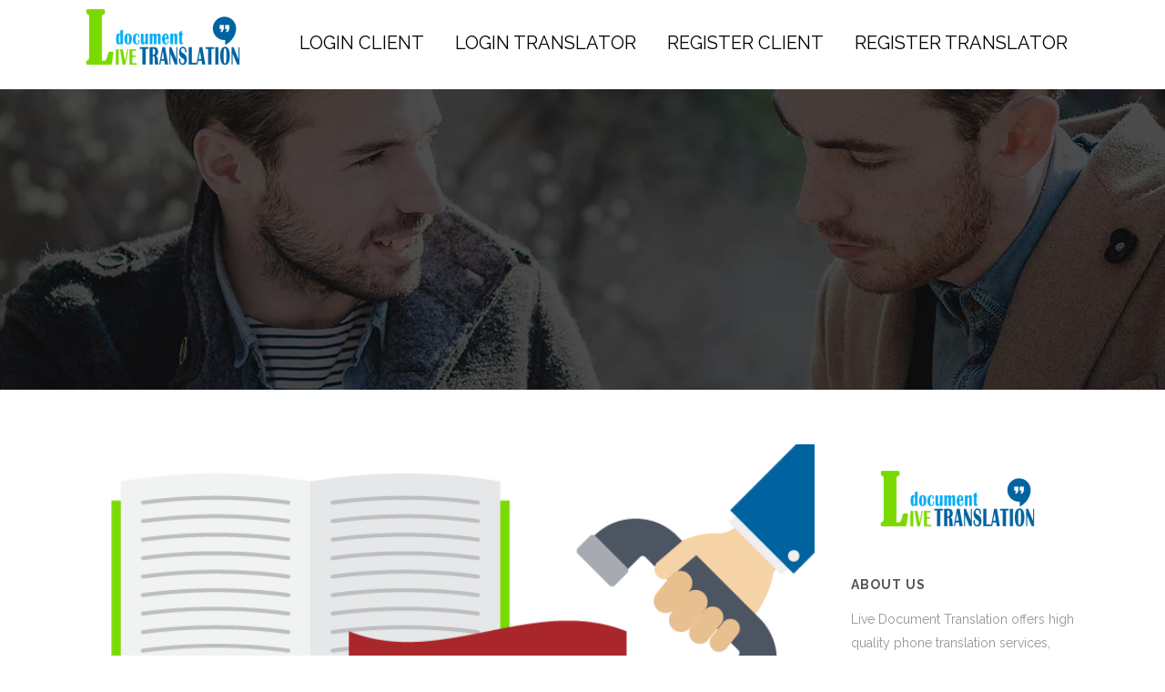

--- FILE ---
content_type: text/html; charset=UTF-8
request_url: https://www.live-document-translation.com/blog/spanish-translation-services-by-phone/
body_size: 16233
content:
<!DOCTYPE html>
<html lang="en-US">
<head>
	<meta charset="UTF-8" />
	
				<meta name="viewport" content="width=device-width,initial-scale=1,user-scalable=no">
		
            
                        <link rel="shortcut icon" type="image/x-icon" href="https://www.live-document-translation.com/wp-content/uploads/2016/02/flavicon.png">
            <link rel="apple-touch-icon" href="https://www.live-document-translation.com/wp-content/uploads/2016/02/flavicon.png"/>
        
	<link rel="profile" href="https://gmpg.org/xfn/11" />
	<link rel="pingback" href="https://www.live-document-translation.com/xmlrpc.php" />

	<meta name='robots' content='index, follow, max-image-preview:large, max-snippet:-1, max-video-preview:-1' />

	<!-- This site is optimized with the Yoast SEO Premium plugin v21.5 (Yoast SEO v21.5) - https://yoast.com/wordpress/plugins/seo/ -->
	<title>Where To Get Spanish Translation Services By Phone For Cheap?</title>
	<meta name="description" content="Our pricing structure is based on per-minute rates, with no monthly minimums. We look forward to providing you Spanish translation services by phone!" />
	<link rel="canonical" href="https://www.live-document-translation.com/blog/spanish-translation-services-by-phone/" />
	<meta property="og:locale" content="en_US" />
	<meta property="og:type" content="article" />
	<meta property="og:title" content="Where Can One Get Spanish Translation Services By Phone?" />
	<meta property="og:description" content="Our pricing structure is based on per-minute rates, with no monthly minimums. We look forward to providing you Spanish translation services by phone!" />
	<meta property="og:url" content="https://www.live-document-translation.com/blog/spanish-translation-services-by-phone/" />
	<meta property="og:site_name" content="Live Document Translation" />
	<meta property="article:publisher" content="https://www.facebook.com/LiveDocumentTranslation" />
	<meta property="article:published_time" content="2018-09-03T08:10:47+00:00" />
	<meta property="article:modified_time" content="2019-06-15T07:27:55+00:00" />
	<meta property="og:image" content="https://www.live-document-translation.com/wp-content/uploads/2018/08/Spanish-translation-services-by-phone.png" />
	<meta property="og:image:width" content="750" />
	<meta property="og:image:height" content="422" />
	<meta property="og:image:type" content="image/png" />
	<meta name="author" content="admin" />
	<meta name="twitter:card" content="summary_large_image" />
	<meta name="twitter:creator" content="@translate_live" />
	<meta name="twitter:site" content="@translate_live" />
	<meta name="twitter:label1" content="Written by" />
	<meta name="twitter:data1" content="admin" />
	<meta name="twitter:label2" content="Est. reading time" />
	<meta name="twitter:data2" content="5 minutes" />
	<!-- / Yoast SEO Premium plugin. -->


<link rel='dns-prefetch' href='//static.addtoany.com' />
<link rel='dns-prefetch' href='//fonts.googleapis.com' />
<link rel="alternate" type="application/rss+xml" title="Live Document Translation &raquo; Feed" href="https://www.live-document-translation.com/feed/" />
<link rel="alternate" type="application/rss+xml" title="Live Document Translation &raquo; Comments Feed" href="https://www.live-document-translation.com/comments/feed/" />
<link rel="alternate" type="application/rss+xml" title="Live Document Translation &raquo; Where Can One Get Spanish Translation Services By Phone? Comments Feed" href="https://www.live-document-translation.com/blog/spanish-translation-services-by-phone/feed/" />
<link rel='stylesheet' id='jquery.prettyphoto-css' href='https://www.live-document-translation.com/wp-content/plugins/wp-video-lightbox/css/prettyPhoto.css' type='text/css' media='all' />
<link rel='stylesheet' id='video-lightbox-css' href='https://www.live-document-translation.com/wp-content/plugins/wp-video-lightbox/wp-video-lightbox.css' type='text/css' media='all' />
<link rel='stylesheet' id='wp-block-library-css' href='https://www.live-document-translation.com/wp-includes/css/dist/block-library/style.min.css' type='text/css' media='all' />
<style id='classic-theme-styles-inline-css' type='text/css'>
/*! This file is auto-generated */
.wp-block-button__link{color:#fff;background-color:#32373c;border-radius:9999px;box-shadow:none;text-decoration:none;padding:calc(.667em + 2px) calc(1.333em + 2px);font-size:1.125em}.wp-block-file__button{background:#32373c;color:#fff;text-decoration:none}
</style>
<style id='global-styles-inline-css' type='text/css'>
body{--wp--preset--color--black: #000000;--wp--preset--color--cyan-bluish-gray: #abb8c3;--wp--preset--color--white: #ffffff;--wp--preset--color--pale-pink: #f78da7;--wp--preset--color--vivid-red: #cf2e2e;--wp--preset--color--luminous-vivid-orange: #ff6900;--wp--preset--color--luminous-vivid-amber: #fcb900;--wp--preset--color--light-green-cyan: #7bdcb5;--wp--preset--color--vivid-green-cyan: #00d084;--wp--preset--color--pale-cyan-blue: #8ed1fc;--wp--preset--color--vivid-cyan-blue: #0693e3;--wp--preset--color--vivid-purple: #9b51e0;--wp--preset--gradient--vivid-cyan-blue-to-vivid-purple: linear-gradient(135deg,rgba(6,147,227,1) 0%,rgb(155,81,224) 100%);--wp--preset--gradient--light-green-cyan-to-vivid-green-cyan: linear-gradient(135deg,rgb(122,220,180) 0%,rgb(0,208,130) 100%);--wp--preset--gradient--luminous-vivid-amber-to-luminous-vivid-orange: linear-gradient(135deg,rgba(252,185,0,1) 0%,rgba(255,105,0,1) 100%);--wp--preset--gradient--luminous-vivid-orange-to-vivid-red: linear-gradient(135deg,rgba(255,105,0,1) 0%,rgb(207,46,46) 100%);--wp--preset--gradient--very-light-gray-to-cyan-bluish-gray: linear-gradient(135deg,rgb(238,238,238) 0%,rgb(169,184,195) 100%);--wp--preset--gradient--cool-to-warm-spectrum: linear-gradient(135deg,rgb(74,234,220) 0%,rgb(151,120,209) 20%,rgb(207,42,186) 40%,rgb(238,44,130) 60%,rgb(251,105,98) 80%,rgb(254,248,76) 100%);--wp--preset--gradient--blush-light-purple: linear-gradient(135deg,rgb(255,206,236) 0%,rgb(152,150,240) 100%);--wp--preset--gradient--blush-bordeaux: linear-gradient(135deg,rgb(254,205,165) 0%,rgb(254,45,45) 50%,rgb(107,0,62) 100%);--wp--preset--gradient--luminous-dusk: linear-gradient(135deg,rgb(255,203,112) 0%,rgb(199,81,192) 50%,rgb(65,88,208) 100%);--wp--preset--gradient--pale-ocean: linear-gradient(135deg,rgb(255,245,203) 0%,rgb(182,227,212) 50%,rgb(51,167,181) 100%);--wp--preset--gradient--electric-grass: linear-gradient(135deg,rgb(202,248,128) 0%,rgb(113,206,126) 100%);--wp--preset--gradient--midnight: linear-gradient(135deg,rgb(2,3,129) 0%,rgb(40,116,252) 100%);--wp--preset--font-size--small: 13px;--wp--preset--font-size--medium: 20px;--wp--preset--font-size--large: 36px;--wp--preset--font-size--x-large: 42px;--wp--preset--spacing--20: 0.44rem;--wp--preset--spacing--30: 0.67rem;--wp--preset--spacing--40: 1rem;--wp--preset--spacing--50: 1.5rem;--wp--preset--spacing--60: 2.25rem;--wp--preset--spacing--70: 3.38rem;--wp--preset--spacing--80: 5.06rem;--wp--preset--shadow--natural: 6px 6px 9px rgba(0, 0, 0, 0.2);--wp--preset--shadow--deep: 12px 12px 50px rgba(0, 0, 0, 0.4);--wp--preset--shadow--sharp: 6px 6px 0px rgba(0, 0, 0, 0.2);--wp--preset--shadow--outlined: 6px 6px 0px -3px rgba(255, 255, 255, 1), 6px 6px rgba(0, 0, 0, 1);--wp--preset--shadow--crisp: 6px 6px 0px rgba(0, 0, 0, 1);}:where(.is-layout-flex){gap: 0.5em;}:where(.is-layout-grid){gap: 0.5em;}body .is-layout-flow > .alignleft{float: left;margin-inline-start: 0;margin-inline-end: 2em;}body .is-layout-flow > .alignright{float: right;margin-inline-start: 2em;margin-inline-end: 0;}body .is-layout-flow > .aligncenter{margin-left: auto !important;margin-right: auto !important;}body .is-layout-constrained > .alignleft{float: left;margin-inline-start: 0;margin-inline-end: 2em;}body .is-layout-constrained > .alignright{float: right;margin-inline-start: 2em;margin-inline-end: 0;}body .is-layout-constrained > .aligncenter{margin-left: auto !important;margin-right: auto !important;}body .is-layout-constrained > :where(:not(.alignleft):not(.alignright):not(.alignfull)){max-width: var(--wp--style--global--content-size);margin-left: auto !important;margin-right: auto !important;}body .is-layout-constrained > .alignwide{max-width: var(--wp--style--global--wide-size);}body .is-layout-flex{display: flex;}body .is-layout-flex{flex-wrap: wrap;align-items: center;}body .is-layout-flex > *{margin: 0;}body .is-layout-grid{display: grid;}body .is-layout-grid > *{margin: 0;}:where(.wp-block-columns.is-layout-flex){gap: 2em;}:where(.wp-block-columns.is-layout-grid){gap: 2em;}:where(.wp-block-post-template.is-layout-flex){gap: 1.25em;}:where(.wp-block-post-template.is-layout-grid){gap: 1.25em;}.has-black-color{color: var(--wp--preset--color--black) !important;}.has-cyan-bluish-gray-color{color: var(--wp--preset--color--cyan-bluish-gray) !important;}.has-white-color{color: var(--wp--preset--color--white) !important;}.has-pale-pink-color{color: var(--wp--preset--color--pale-pink) !important;}.has-vivid-red-color{color: var(--wp--preset--color--vivid-red) !important;}.has-luminous-vivid-orange-color{color: var(--wp--preset--color--luminous-vivid-orange) !important;}.has-luminous-vivid-amber-color{color: var(--wp--preset--color--luminous-vivid-amber) !important;}.has-light-green-cyan-color{color: var(--wp--preset--color--light-green-cyan) !important;}.has-vivid-green-cyan-color{color: var(--wp--preset--color--vivid-green-cyan) !important;}.has-pale-cyan-blue-color{color: var(--wp--preset--color--pale-cyan-blue) !important;}.has-vivid-cyan-blue-color{color: var(--wp--preset--color--vivid-cyan-blue) !important;}.has-vivid-purple-color{color: var(--wp--preset--color--vivid-purple) !important;}.has-black-background-color{background-color: var(--wp--preset--color--black) !important;}.has-cyan-bluish-gray-background-color{background-color: var(--wp--preset--color--cyan-bluish-gray) !important;}.has-white-background-color{background-color: var(--wp--preset--color--white) !important;}.has-pale-pink-background-color{background-color: var(--wp--preset--color--pale-pink) !important;}.has-vivid-red-background-color{background-color: var(--wp--preset--color--vivid-red) !important;}.has-luminous-vivid-orange-background-color{background-color: var(--wp--preset--color--luminous-vivid-orange) !important;}.has-luminous-vivid-amber-background-color{background-color: var(--wp--preset--color--luminous-vivid-amber) !important;}.has-light-green-cyan-background-color{background-color: var(--wp--preset--color--light-green-cyan) !important;}.has-vivid-green-cyan-background-color{background-color: var(--wp--preset--color--vivid-green-cyan) !important;}.has-pale-cyan-blue-background-color{background-color: var(--wp--preset--color--pale-cyan-blue) !important;}.has-vivid-cyan-blue-background-color{background-color: var(--wp--preset--color--vivid-cyan-blue) !important;}.has-vivid-purple-background-color{background-color: var(--wp--preset--color--vivid-purple) !important;}.has-black-border-color{border-color: var(--wp--preset--color--black) !important;}.has-cyan-bluish-gray-border-color{border-color: var(--wp--preset--color--cyan-bluish-gray) !important;}.has-white-border-color{border-color: var(--wp--preset--color--white) !important;}.has-pale-pink-border-color{border-color: var(--wp--preset--color--pale-pink) !important;}.has-vivid-red-border-color{border-color: var(--wp--preset--color--vivid-red) !important;}.has-luminous-vivid-orange-border-color{border-color: var(--wp--preset--color--luminous-vivid-orange) !important;}.has-luminous-vivid-amber-border-color{border-color: var(--wp--preset--color--luminous-vivid-amber) !important;}.has-light-green-cyan-border-color{border-color: var(--wp--preset--color--light-green-cyan) !important;}.has-vivid-green-cyan-border-color{border-color: var(--wp--preset--color--vivid-green-cyan) !important;}.has-pale-cyan-blue-border-color{border-color: var(--wp--preset--color--pale-cyan-blue) !important;}.has-vivid-cyan-blue-border-color{border-color: var(--wp--preset--color--vivid-cyan-blue) !important;}.has-vivid-purple-border-color{border-color: var(--wp--preset--color--vivid-purple) !important;}.has-vivid-cyan-blue-to-vivid-purple-gradient-background{background: var(--wp--preset--gradient--vivid-cyan-blue-to-vivid-purple) !important;}.has-light-green-cyan-to-vivid-green-cyan-gradient-background{background: var(--wp--preset--gradient--light-green-cyan-to-vivid-green-cyan) !important;}.has-luminous-vivid-amber-to-luminous-vivid-orange-gradient-background{background: var(--wp--preset--gradient--luminous-vivid-amber-to-luminous-vivid-orange) !important;}.has-luminous-vivid-orange-to-vivid-red-gradient-background{background: var(--wp--preset--gradient--luminous-vivid-orange-to-vivid-red) !important;}.has-very-light-gray-to-cyan-bluish-gray-gradient-background{background: var(--wp--preset--gradient--very-light-gray-to-cyan-bluish-gray) !important;}.has-cool-to-warm-spectrum-gradient-background{background: var(--wp--preset--gradient--cool-to-warm-spectrum) !important;}.has-blush-light-purple-gradient-background{background: var(--wp--preset--gradient--blush-light-purple) !important;}.has-blush-bordeaux-gradient-background{background: var(--wp--preset--gradient--blush-bordeaux) !important;}.has-luminous-dusk-gradient-background{background: var(--wp--preset--gradient--luminous-dusk) !important;}.has-pale-ocean-gradient-background{background: var(--wp--preset--gradient--pale-ocean) !important;}.has-electric-grass-gradient-background{background: var(--wp--preset--gradient--electric-grass) !important;}.has-midnight-gradient-background{background: var(--wp--preset--gradient--midnight) !important;}.has-small-font-size{font-size: var(--wp--preset--font-size--small) !important;}.has-medium-font-size{font-size: var(--wp--preset--font-size--medium) !important;}.has-large-font-size{font-size: var(--wp--preset--font-size--large) !important;}.has-x-large-font-size{font-size: var(--wp--preset--font-size--x-large) !important;}
.wp-block-navigation a:where(:not(.wp-element-button)){color: inherit;}
:where(.wp-block-post-template.is-layout-flex){gap: 1.25em;}:where(.wp-block-post-template.is-layout-grid){gap: 1.25em;}
:where(.wp-block-columns.is-layout-flex){gap: 2em;}:where(.wp-block-columns.is-layout-grid){gap: 2em;}
.wp-block-pullquote{font-size: 1.5em;line-height: 1.6;}
</style>
<link rel='stylesheet' id='acx_smw_widget_style-css' href='https://www.live-document-translation.com/wp-content/plugins/acurax-social-media-widget/css/style.css?v=3.2.10' type='text/css' media='all' />
<link rel='stylesheet' id='mc4wp-form-themes-css' href='https://www.live-document-translation.com/wp-content/plugins/mailchimp-for-wp/assets/css/form-themes.css' type='text/css' media='all' />
<link rel='stylesheet' id='mediaelement-css' href='https://www.live-document-translation.com/wp-includes/js/mediaelement/mediaelementplayer-legacy.min.css' type='text/css' media='all' />
<link rel='stylesheet' id='wp-mediaelement-css' href='https://www.live-document-translation.com/wp-includes/js/mediaelement/wp-mediaelement.min.css' type='text/css' media='all' />
<link rel='stylesheet' id='bridge-default-style-css' href='https://www.live-document-translation.com/wp-content/themes/bridge/style.css' type='text/css' media='all' />
<link rel='stylesheet' id='bridge-qode-font_awesome-css' href='https://www.live-document-translation.com/wp-content/themes/bridge/css/font-awesome/css/font-awesome.min.css' type='text/css' media='all' />
<link rel='stylesheet' id='bridge-qode-font_elegant-css' href='https://www.live-document-translation.com/wp-content/themes/bridge/css/elegant-icons/style.min.css' type='text/css' media='all' />
<link rel='stylesheet' id='bridge-qode-linea_icons-css' href='https://www.live-document-translation.com/wp-content/themes/bridge/css/linea-icons/style.css' type='text/css' media='all' />
<link rel='stylesheet' id='bridge-qode-dripicons-css' href='https://www.live-document-translation.com/wp-content/themes/bridge/css/dripicons/dripicons.css' type='text/css' media='all' />
<link rel='stylesheet' id='bridge-qode-kiko-css' href='https://www.live-document-translation.com/wp-content/themes/bridge/css/kiko/kiko-all.css' type='text/css' media='all' />
<link rel='stylesheet' id='bridge-qode-font_awesome_5-css' href='https://www.live-document-translation.com/wp-content/themes/bridge/css/font-awesome-5/css/font-awesome-5.min.css' type='text/css' media='all' />
<link rel='stylesheet' id='bridge-stylesheet-css' href='https://www.live-document-translation.com/wp-content/themes/bridge/css/stylesheet.min.css' type='text/css' media='all' />
<style id='bridge-stylesheet-inline-css' type='text/css'>
   .postid-18716.disabled_footer_top .footer_top_holder, .postid-18716.disabled_footer_bottom .footer_bottom_holder { display: none;}


</style>
<link rel='stylesheet' id='bridge-print-css' href='https://www.live-document-translation.com/wp-content/themes/bridge/css/print.css' type='text/css' media='all' />
<link rel='stylesheet' id='bridge-style-dynamic-css' href='https://www.live-document-translation.com/wp-content/themes/bridge/css/style_dynamic.css' type='text/css' media='all' />
<link rel='stylesheet' id='bridge-responsive-css' href='https://www.live-document-translation.com/wp-content/themes/bridge/css/responsive.min.css' type='text/css' media='all' />
<link rel='stylesheet' id='bridge-style-dynamic-responsive-css' href='https://www.live-document-translation.com/wp-content/themes/bridge/css/style_dynamic_responsive.css' type='text/css' media='all' />
<style id='bridge-style-dynamic-responsive-inline-css' type='text/css'>
body .wp-gr .wp-google-badge-fixed{
    left: 30px!important;
right: auto !important;
}
</style>
<link rel='stylesheet' id='js_composer_front-css' href='https://www.live-document-translation.com/wp-content/plugins/js_composer/assets/css/js_composer.min.css' type='text/css' media='all' />
<link rel='stylesheet' id='bridge-style-handle-google-fonts-css' href='https://fonts.googleapis.com/css?family=Raleway%3A100%2C200%2C300%2C400%2C500%2C600%2C700%2C800%2C900%2C100italic%2C300italic%2C400italic%2C700italic%7CRaleway%3A100%2C200%2C300%2C400%2C500%2C600%2C700%2C800%2C900%2C100italic%2C300italic%2C400italic%2C700italic&#038;subset=latin%2Clatin-ext' type='text/css' media='all' />
<link rel='stylesheet' id='bridge-core-dashboard-style-css' href='https://www.live-document-translation.com/wp-content/plugins/bridge-core/modules/core-dashboard/assets/css/core-dashboard.min.css' type='text/css' media='all' />
<link rel='stylesheet' id='fancybox-css' href='https://www.live-document-translation.com/wp-content/plugins/easy-fancybox/fancybox/1.5.4/jquery.fancybox.min.css' type='text/css' media='screen' />
<style id='fancybox-inline-css' type='text/css'>
#fancybox-content{border-color:#c0c0c0;}
</style>
<link rel='stylesheet' id='addtoany-css' href='https://www.live-document-translation.com/wp-content/plugins/add-to-any/addtoany.min.css' type='text/css' media='all' />
<script type="text/javascript" src="https://www.live-document-translation.com/wp-includes/js/jquery/jquery.min.js" id="jquery-core-js"></script>
<script type="text/javascript" src="https://www.live-document-translation.com/wp-includes/js/jquery/jquery-migrate.min.js" id="jquery-migrate-js"></script>
<script type="text/javascript" src="https://www.live-document-translation.com/wp-content/plugins/wp-video-lightbox/js/jquery.prettyPhoto.js" id="jquery.prettyphoto-js"></script>
<script type="text/javascript" id="video-lightbox-js-extra">
/* <![CDATA[ */
var vlpp_vars = {"prettyPhoto_rel":"wp-video-lightbox","animation_speed":"fast","slideshow":"5000","autoplay_slideshow":"false","opacity":"0.80","show_title":"true","allow_resize":"true","allow_expand":"true","default_width":"640","default_height":"480","counter_separator_label":"\/","theme":"pp_default","horizontal_padding":"20","hideflash":"false","wmode":"opaque","autoplay":"true","modal":"false","deeplinking":"false","overlay_gallery":"true","overlay_gallery_max":"30","keyboard_shortcuts":"true","ie6_fallback":"true"};
/* ]]> */
</script>
<script type="text/javascript" src="https://www.live-document-translation.com/wp-content/plugins/wp-video-lightbox/js/video-lightbox.js" id="video-lightbox-js"></script>
<script type="text/javascript" id="addtoany-core-js-before">
/* <![CDATA[ */
window.a2a_config=window.a2a_config||{};a2a_config.callbacks=[];a2a_config.overlays=[];a2a_config.templates={};
/* ]]> */
</script>
<script type="text/javascript" async src="https://static.addtoany.com/menu/page.js" id="addtoany-core-js"></script>
<script type="text/javascript" async src="https://www.live-document-translation.com/wp-content/plugins/add-to-any/addtoany.min.js" id="addtoany-jquery-js"></script>
<script></script><link rel="https://api.w.org/" href="https://www.live-document-translation.com/wp-json/" /><link rel="alternate" type="application/json" href="https://www.live-document-translation.com/wp-json/wp/v2/posts/18716" /><link rel="EditURI" type="application/rsd+xml" title="RSD" href="https://www.live-document-translation.com/xmlrpc.php?rsd" />
<meta name="generator" content="WordPress 6.4.7" />
<link rel='shortlink' href='https://www.live-document-translation.com/?p=18716' />
<link rel="alternate" type="application/json+oembed" href="https://www.live-document-translation.com/wp-json/oembed/1.0/embed?url=https%3A%2F%2Fwww.live-document-translation.com%2Fblog%2Fspanish-translation-services-by-phone%2F" />
<link rel="alternate" type="text/xml+oembed" href="https://www.live-document-translation.com/wp-json/oembed/1.0/embed?url=https%3A%2F%2Fwww.live-document-translation.com%2Fblog%2Fspanish-translation-services-by-phone%2F&#038;format=xml" />



<!-- Starting Styles For Social Media Icon From Acurax International www.acurax.com -->
<style type='text/css'>
#acx_social_widget img 
{
width: 25px; 
}
#acx_social_widget 
{
min-width:0px; 
position: static; 
}
</style>
<!-- Ending Styles For Social Media Icon From Acurax International www.acurax.com -->



<script>
            WP_VIDEO_LIGHTBOX_VERSION="1.9.10";
            WP_VID_LIGHTBOX_URL="https://www.live-document-translation.com/wp-content/plugins/wp-video-lightbox";
                        function wpvl_paramReplace(name, string, value) {
                // Find the param with regex
                // Grab the first character in the returned string (should be ? or &)
                // Replace our href string with our new value, passing on the name and delimeter

                var re = new RegExp("[\?&]" + name + "=([^&#]*)");
                var matches = re.exec(string);
                var newString;

                if (matches === null) {
                    // if there are no params, append the parameter
                    newString = string + '?' + name + '=' + value;
                } else {
                    var delimeter = matches[0].charAt(0);
                    newString = string.replace(re, delimeter + name + "=" + value);
                }
                return newString;
            }
            </script><meta name="generator" content="Powered by WPBakery Page Builder - drag and drop page builder for WordPress."/>
<meta name="generator" content="Powered by Slider Revolution 6.6.16 - responsive, Mobile-Friendly Slider Plugin for WordPress with comfortable drag and drop interface." />
<script>function setREVStartSize(e){
			//window.requestAnimationFrame(function() {
				window.RSIW = window.RSIW===undefined ? window.innerWidth : window.RSIW;
				window.RSIH = window.RSIH===undefined ? window.innerHeight : window.RSIH;
				try {
					var pw = document.getElementById(e.c).parentNode.offsetWidth,
						newh;
					pw = pw===0 || isNaN(pw) || (e.l=="fullwidth" || e.layout=="fullwidth") ? window.RSIW : pw;
					e.tabw = e.tabw===undefined ? 0 : parseInt(e.tabw);
					e.thumbw = e.thumbw===undefined ? 0 : parseInt(e.thumbw);
					e.tabh = e.tabh===undefined ? 0 : parseInt(e.tabh);
					e.thumbh = e.thumbh===undefined ? 0 : parseInt(e.thumbh);
					e.tabhide = e.tabhide===undefined ? 0 : parseInt(e.tabhide);
					e.thumbhide = e.thumbhide===undefined ? 0 : parseInt(e.thumbhide);
					e.mh = e.mh===undefined || e.mh=="" || e.mh==="auto" ? 0 : parseInt(e.mh,0);
					if(e.layout==="fullscreen" || e.l==="fullscreen")
						newh = Math.max(e.mh,window.RSIH);
					else{
						e.gw = Array.isArray(e.gw) ? e.gw : [e.gw];
						for (var i in e.rl) if (e.gw[i]===undefined || e.gw[i]===0) e.gw[i] = e.gw[i-1];
						e.gh = e.el===undefined || e.el==="" || (Array.isArray(e.el) && e.el.length==0)? e.gh : e.el;
						e.gh = Array.isArray(e.gh) ? e.gh : [e.gh];
						for (var i in e.rl) if (e.gh[i]===undefined || e.gh[i]===0) e.gh[i] = e.gh[i-1];
											
						var nl = new Array(e.rl.length),
							ix = 0,
							sl;
						e.tabw = e.tabhide>=pw ? 0 : e.tabw;
						e.thumbw = e.thumbhide>=pw ? 0 : e.thumbw;
						e.tabh = e.tabhide>=pw ? 0 : e.tabh;
						e.thumbh = e.thumbhide>=pw ? 0 : e.thumbh;
						for (var i in e.rl) nl[i] = e.rl[i]<window.RSIW ? 0 : e.rl[i];
						sl = nl[0];
						for (var i in nl) if (sl>nl[i] && nl[i]>0) { sl = nl[i]; ix=i;}
						var m = pw>(e.gw[ix]+e.tabw+e.thumbw) ? 1 : (pw-(e.tabw+e.thumbw)) / (e.gw[ix]);
						newh =  (e.gh[ix] * m) + (e.tabh + e.thumbh);
					}
					var el = document.getElementById(e.c);
					if (el!==null && el) el.style.height = newh+"px";
					el = document.getElementById(e.c+"_wrapper");
					if (el!==null && el) {
						el.style.height = newh+"px";
						el.style.display = "block";
					}
				} catch(e){
					console.log("Failure at Presize of Slider:" + e)
				}
			//});
		  };</script>
		<style type="text/css" id="wp-custom-css">
			.light:not(.sticky):not(.scrolled) nav.main_menu>ul>li>a, .light:not(.sticky):not(.scrolled) nav.main_menu>ul>li>a:hover {
    color: #000;
}
.q_logo a {
    visibility: visible;
	    height: 67px;
}
nav.main_menu.drop_down.right {
    line-height: 7;
}
		</style>
		<noscript><style> .wpb_animate_when_almost_visible { opacity: 1; }</style></noscript></head>

<body class="post-template-default single single-post postid-18716 single-format-standard bridge-core-3.1.1  qode-theme-ver-30.0.1 qode-theme-bridge qode_header_in_grid wpb-js-composer js-comp-ver-7.0 vc_responsive">



	<div class="ajax_loader"><div class="ajax_loader_1"><div class="two_rotating_circles"><div class="dot1"></div><div class="dot2"></div></div></div></div>
	
<div class="wrapper">
	<div class="wrapper_inner">

    
		<!-- Google Analytics start -->
				<!-- Google Analytics end -->

		
	<header class=" scroll_header_top_area dark stick scrolled_not_transparent page_header">
	<div class="header_inner clearfix">
				<div class="header_top_bottom_holder">
			
			<div class="header_bottom clearfix" style=' background-color:rgba(255, 255, 255, 1);' >
								<div class="container">
					<div class="container_inner clearfix">
																				<div class="header_inner_left">
																	<div class="mobile_menu_button">
		<span>
			<i class="qode_icon_font_awesome fa fa-bars " ></i>		</span>
	</div>
								<div class="logo_wrapper" >
	<div class="q_logo">
		<a href="https://www.live-document-translation.com/" >
             <img class="normal" src="https://www.live-document-translation.com/wp-content/uploads/2016/03/logo-ldt.png" alt="Logo"> 			 <img class="light" src="https://www.live-document-translation.com/wp-content/uploads/2016/03/logo-ldt.png" alt="Logo"/> 			 <img class="dark" src="https://www.live-document-translation.com/wp-content/uploads/2016/03/logo-ldt.png" alt="Logo"/> 			 <img class="sticky" src="https://www.live-document-translation.com/wp-content/uploads/2016/03/logo-ldt.png" alt="Logo"/> 			 <img class="mobile" src="https://www.live-document-translation.com/wp-content/uploads/2016/03/logo-ldt.png" alt="Logo"/> 					</a>
	</div>
	</div>															</div>
															<div class="header_inner_right">
									<div class="side_menu_button_wrapper right">
																														<div class="side_menu_button">
																																	
										</div>
									</div>
								</div>
							
							
							<nav class="main_menu drop_down right">
								<ul id="menu-menu_login" class=""><li id="nav-menu-item-17073" class="menu-item menu-item-type-custom menu-item-object-custom  narrow"><a href="//agency.live-document-translation.com/login_client.php" class=""><i class="menu_icon blank fa"></i><span>Login client</span><span class="plus"></span></a></li>
<li id="nav-menu-item-17074" class="menu-item menu-item-type-custom menu-item-object-custom  narrow"><a href="//agency.live-document-translation.com/login_interpreter.php" class=""><i class="menu_icon blank fa"></i><span>Login translator</span><span class="plus"></span></a></li>
<li id="nav-menu-item-17085" class="menu-item menu-item-type-custom menu-item-object-custom  narrow"><a href="//agency.live-document-translation.com/register_client.php" class=""><i class="menu_icon blank fa"></i><span>Register client</span><span class="plus"></span></a></li>
<li id="nav-menu-item-17086" class="menu-item menu-item-type-custom menu-item-object-custom  narrow"><a href="//agency.live-document-translation.com/register_interpreter.php" class=""><i class="menu_icon blank fa"></i><span>Register translator</span><span class="plus"></span></a></li>
</ul>							</nav>
														<nav class="mobile_menu">
	<ul id="menu-menu_login-1" class=""><li id="mobile-menu-item-17073" class="menu-item menu-item-type-custom menu-item-object-custom "><a href="//agency.live-document-translation.com/login_client.php" class=""><span>Login client</span></a><span class="mobile_arrow"><i class="fa fa-angle-right"></i><i class="fa fa-angle-down"></i></span></li>
<li id="mobile-menu-item-17074" class="menu-item menu-item-type-custom menu-item-object-custom "><a href="//agency.live-document-translation.com/login_interpreter.php" class=""><span>Login translator</span></a><span class="mobile_arrow"><i class="fa fa-angle-right"></i><i class="fa fa-angle-down"></i></span></li>
<li id="mobile-menu-item-17085" class="menu-item menu-item-type-custom menu-item-object-custom "><a href="//agency.live-document-translation.com/register_client.php" class=""><span>Register client</span></a><span class="mobile_arrow"><i class="fa fa-angle-right"></i><i class="fa fa-angle-down"></i></span></li>
<li id="mobile-menu-item-17086" class="menu-item menu-item-type-custom menu-item-object-custom "><a href="//agency.live-document-translation.com/register_interpreter.php" class=""><span>Register translator</span></a><span class="mobile_arrow"><i class="fa fa-angle-right"></i><i class="fa fa-angle-down"></i></span></li>
</ul></nav>																				</div>
					</div>
									</div>
			</div>
		</div>

</header>	<a id="back_to_top" href="#">
        <span class="fa-stack">
            <i class="qode_icon_font_awesome fa fa-arrow-up " ></i>        </span>
	</a>
	
	
    
    	
    
    <div class="content ">
        <div class="content_inner  ">
    
		<div class="title_outer title_without_animation"    data-height="410">
		<div class="title title_size_large  position_center  has_fixed_background " style="background-size:1920px auto;background-image:url(https://www.live-document-translation.com/wp-content/uploads/2017/02/title1.jpg);height:410px;">
			<div class="image not_responsive"><img src="https://www.live-document-translation.com/wp-content/uploads/2017/02/title1.jpg" alt="&nbsp;" /> </div>
											</div>
			</div>
										<div class="container">
														<div class="container_inner default_template_holder" >
																
							<div class="two_columns_75_25 background_color_sidebar grid2 clearfix">
								<div class="column1">
											
									<div class="column_inner">
										<div class="blog_single blog_holder">
													<article id="post-18716" class="post-18716 post type-post status-publish format-standard has-post-thumbnail hentry category-blog">
			<div class="post_content_holder">
										<div class="post_image">
	                        <img width="750" height="422" src="[data-uri]" data-lazy-type="image" data-lazy-src="https://www.live-document-translation.com/wp-content/uploads/2018/08/Spanish-translation-services-by-phone.png" class="lazy lazy-hidden attachment-full size-full wp-post-image" alt="Where Can One Get Spanish Translation Services By Phone?" decoding="async" fetchpriority="high" data-lazy-srcset="https://www.live-document-translation.com/wp-content/uploads/2018/08/Spanish-translation-services-by-phone.png 750w, https://www.live-document-translation.com/wp-content/uploads/2018/08/Spanish-translation-services-by-phone-300x169.png 300w, https://www.live-document-translation.com/wp-content/uploads/2018/08/Spanish-translation-services-by-phone-700x394.png 700w, https://www.live-document-translation.com/wp-content/uploads/2018/08/Spanish-translation-services-by-phone-539x303.png 539w" data-lazy-sizes="(max-width: 750px) 100vw, 750px" /><noscript><img width="750" height="422" src="https://www.live-document-translation.com/wp-content/uploads/2018/08/Spanish-translation-services-by-phone.png" class="attachment-full size-full wp-post-image" alt="Where Can One Get Spanish Translation Services By Phone?" decoding="async" fetchpriority="high" srcset="https://www.live-document-translation.com/wp-content/uploads/2018/08/Spanish-translation-services-by-phone.png 750w, https://www.live-document-translation.com/wp-content/uploads/2018/08/Spanish-translation-services-by-phone-300x169.png 300w, https://www.live-document-translation.com/wp-content/uploads/2018/08/Spanish-translation-services-by-phone-700x394.png 700w, https://www.live-document-translation.com/wp-content/uploads/2018/08/Spanish-translation-services-by-phone-539x303.png 539w" sizes="(max-width: 750px) 100vw, 750px" /></noscript>						</div>
								<div class="post_text">
					<div class="post_text_inner">
						<h2 class="entry_title"><span class="date entry_date updated">03 Sep</span> Where Can One Get Spanish Translation Services By Phone?</h2>
						<div class="post_info">
							<span class="time">Posted at 08:10h</span>
							in <a href="https://www.live-document-translation.com/./blog/" rel="category tag">Blog</a>							<span class="post_author">
								by								<a class="post_author_link" href="https://www.live-document-translation.com/author/admin/">admin</a>
							</span>
							                                        <span class="dots"><i class="fa fa-square"></i></span>
        <div class="blog_like">
            <a  href="#" class="qode-like" id="qode-like-18716" title="Like this">0<span>  Likes</span></a>        </div>
                <span class="dots"><i class="fa fa-square"></i></span><div class="blog_share qode_share"><div class="social_share_holder"><a href="javascript:void(0)" target="_self"><span class="social_share_title">Share</span></a><div class="social_share_dropdown"><div class="inner_arrow"></div><ul><li class="facebook_share"><a href="javascript:void(0)" onclick="window.open('https://www.facebook.com/sharer.php?u=https%3A%2F%2Fwww.live-document-translation.com%2Fblog%2Fspanish-translation-services-by-phone%2F', 'sharer', 'toolbar=0,status=0,width=620,height=280');"><i class="fa fa-facebook"></i></a></li><li class="twitter_share"><a href="#" onclick="popUp=window.open('https://twitter.com/intent/tweet?text=Sometimes+it+is+difficult+to+have+an+experienced+and+qualified+Spanish+translator+come+onsite+to+your+company.+It+can+https://www.live-document-translation.com/blog/spanish-translation-services-by-phone/', 'popupwindow', 'scrollbars=yes,width=800,height=400');popUp.focus();return false;"><i class="fa fa-twitter"></i></a></li><li  class="google_share"><a href="#" onclick="popUp=window.open('https://plus.google.com/share?url=https%3A%2F%2Fwww.live-document-translation.com%2Fblog%2Fspanish-translation-services-by-phone%2F', 'popupwindow', 'scrollbars=yes,width=800,height=400');popUp.focus();return false"><i class="fa fa-google-plus"></i></a></li><li  class="linkedin_share"><a href="#" onclick="popUp=window.open('https://linkedin.com/shareArticle?mini=true&amp;url=https%3A%2F%2Fwww.live-document-translation.com%2Fblog%2Fspanish-translation-services-by-phone%2F&amp;title=Where+Can+One+Get+Spanish+Translation+Services+By+Phone%3F', 'popupwindow', 'scrollbars=yes,width=800,height=400');popUp.focus();return false"><i class="fa fa-linkedin"></i></a></li><li  class="tumblr_share"><a href="#" onclick="popUp=window.open('https://www.tumblr.com/share/link?url=https%3A%2F%2Fwww.live-document-translation.com%2Fblog%2Fspanish-translation-services-by-phone%2F&amp;name=Where+Can+One+Get+Spanish+Translation+Services+By+Phone%3F&amp;description=Sometimes+it+is+difficult+to+have+an+experienced+and+qualified+Spanish+translator+come+onsite+to+your+company.+It+can+be+expensive+and+isn%E2%80%99t+always+time+effective.+If+you+have+human+resources+or+disciplinary+issue+or+need+policy+clarification+for+one+of+your+Latino+employees%2C+Spanish+translation+services+by+phone+is+a+cost%2C+effective+and+instant+answer.', 'popupwindow', 'scrollbars=yes,width=800,height=400');popUp.focus();return false"><i class="fa fa-tumblr"></i></a></li><li  class="pinterest_share"><a href="#" onclick="popUp=window.open('https://pinterest.com/pin/create/button/?url=https%3A%2F%2Fwww.live-document-translation.com%2Fblog%2Fspanish-translation-services-by-phone%2F&amp;description=Where Can One Get Spanish Translation Services By Phone?&amp;media=https%3A%2F%2Fwww.live-document-translation.com%2Fwp-content%2Fuploads%2F2018%2F08%2FSpanish-translation-services-by-phone.png', 'popupwindow', 'scrollbars=yes,width=800,height=400');popUp.focus();return false"><i class="fa fa-pinterest"></i></a></li></ul></div></div></div>    						</div>
						<div class="addtoany_share_save_container addtoany_content addtoany_content_top"><div class="a2a_kit a2a_kit_size_16 addtoany_list" data-a2a-url="https://www.live-document-translation.com/blog/spanish-translation-services-by-phone/" data-a2a-title="Where Can One Get Spanish Translation Services By Phone?"><a class="a2a_button_facebook_like addtoany_special_service" data-layout="button" data-href="https://www.live-document-translation.com/blog/spanish-translation-services-by-phone/"></a><a class="a2a_button_twitter_tweet addtoany_special_service" data-url="https://www.live-document-translation.com/blog/spanish-translation-services-by-phone/" data-text="Where Can One Get Spanish Translation Services By Phone?"></a><a class="a2a_button_linkedin" href="https://www.addtoany.com/add_to/linkedin?linkurl=https%3A%2F%2Fwww.live-document-translation.com%2Fblog%2Fspanish-translation-services-by-phone%2F&amp;linkname=Where%20Can%20One%20Get%20Spanish%20Translation%20Services%20By%20Phone%3F" title="LinkedIn" rel="nofollow noopener" target="_blank"></a><a class="a2a_dd addtoany_share_save addtoany_share" href="https://www.addtoany.com/share"><img class="lazy lazy-hidden" src="[data-uri]" data-lazy-type="image" data-lazy-src="https://static.addtoany.com/buttons/favicon.png" alt="Share"><noscript><img src="https://static.addtoany.com/buttons/favicon.png" alt="Share"></noscript></a></div></div><section class="wpb-content-wrapper"><span style="font-style:italic; font-weight:bold;text-align:center;">(Last Updated On: June 15, 2019)</span><div      class="vc_row wpb_row section vc_row-fluid " style=' text-align:left;'><div class=" full_section_inner clearfix"><div class="wpb_column vc_column_container vc_col-sm-12"><div class="vc_column-inner"><div class="wpb_wrapper">	<div class="vc_empty_space"  style="height: 32px" ><span
			class="vc_empty_space_inner">
			<span class="empty_space_image"  ></span>
		</span></div>


	<div class="wpb_text_column wpb_content_element ">
		<div class="wpb_wrapper">
			<p style="text-align: center;">Sometimes it is difficult to have an experienced and qualified Spanish<a href="https://www.live-document-translation.com/live-translator-services/" target="_blank" rel="noopener"> translator</a> come onsite to your company. It can be expensive and isn’t always time effective. If you have <a href="https://en.wikipedia.org/wiki/Human_resources" target="_blank" rel="noopener">human resources</a> or disciplinary issue or need policy clarification for one of your<a href="https://en.wikipedia.org/wiki/Labor_Council_for_Latin_American_Advancement" target="_blank" rel="noopener"> Latino employees</a>, <a href="https://www.live-document-translation.com/blog/document-translation/fast-spanish-translation/" target="_blank" rel="noopener">Spanish translation</a> services by phone is a cost, effective and instant answer.</p>
<h2 style="text-align: center;"><span style="color: #05acf4;">Spanish Translation Services By Phone</span></h2>

		</div> 
	</div> 	<div class="vc_empty_space"  style="height: 32px" ><span
			class="vc_empty_space_inner">
			<span class="empty_space_image"  ></span>
		</span></div>

</div></div></div></div></div><div      class="vc_row wpb_row section vc_row-fluid " style=' text-align:left;'><div class=" full_section_inner clearfix"><div class="wpb_column vc_column_container vc_col-sm-3"><div class="vc_column-inner"><div class="wpb_wrapper">	<div class="vc_empty_space"  style="height: 50px" ><span
			class="vc_empty_space_inner">
			<span class="empty_space_image"  ></span>
		</span></div>


	<div class="wpb_single_image wpb_content_element vc_align_center  element_from_left">
		<div class="wpb_wrapper">
			
			<div class="vc_single_image-wrapper   vc_box_border_grey"><img decoding="async" width="150" height="150" src="[data-uri]" data-lazy-type="image" data-lazy-src="https://www.live-document-translation.com/wp-content/uploads/2018/09/cheaper-translation.png" class="lazy lazy-hidden vc_single_image-img attachment-thumbnail" alt="The Cheap Translation is Providing by Live Document Translation" title="The Cheap Translation is Providing by Live Document Translation" /><noscript><img decoding="async" width="150" height="150" src="https://www.live-document-translation.com/wp-content/uploads/2018/09/cheaper-translation.png" class="vc_single_image-img attachment-thumbnail" alt="The Cheap Translation is Providing by Live Document Translation" title="The Cheap Translation is Providing by Live Document Translation" /></noscript></div>
		</div>
	</div>
</div></div></div><div class="wpb_column vc_column_container vc_col-sm-9"><div class="vc_column-inner"><div class="wpb_wrapper">
	<div class="wpb_text_column wpb_content_element ">
		<div class="wpb_wrapper">
			<h3 style="text-align: left;"><span style="color: #05acf4;">Phone translation is cheaper</span></h3>
<p>Spanish<a href="https://www.live-document-translation.com/live-translation-services/" target="_blank" rel="noopener"> translation services by phone</a> are a solution where language support is rendered over the phone. It is a variation of consecutive translation, especially useful if a translator is needed on demand or when there is no translator available to travel to a particular location.</p>
<p><a href="https://www.live-document-translation.com/" target="_blank" rel="noopener">Phone translation</a> is a great aid to bridging the language gap in our fast-paced, budget limited world. Phone <a href="https://www.live-document-translation.com/online-translation-services/" target="_blank" rel="noopener">translation services</a> are easy to arrange and an economical solution without the need for particular things, you dial to connect with the translator by regular phone.</p>

		</div> 
	</div> </div></div></div></div></div><div      class="vc_row wpb_row section vc_row-fluid " style=' text-align:left;'><div class=" full_section_inner clearfix"><div class="wpb_column vc_column_container vc_col-sm-12"><div class="vc_column-inner"><div class="wpb_wrapper">	<div class="vc_empty_space"  style="height: 32px" ><span
			class="vc_empty_space_inner">
			<span class="empty_space_image"  ></span>
		</span></div>

</div></div></div></div></div><div      class="vc_row wpb_row section vc_row-fluid " style=' text-align:left;'><div class=" full_section_inner clearfix"><div class="wpb_column vc_column_container vc_col-sm-8"><div class="vc_column-inner"><div class="wpb_wrapper">
	<div class="wpb_text_column wpb_content_element ">
		<div class="wpb_wrapper">
			<h2 style="text-align: left;"><span style="color: #05acf4;">Get Spanish <a href="https://www.live-document-translation.com/blog/phone-translation/phone-call-translation/" target="_blank" rel="noopener">Translation Services by Phone</a> at Live Document Translation</span></h2>
<p>At<a href="https://www.live-document-translation.com/online-translation-company/" target="_blank" rel="noopener"> Live Document Translation</a>, we have a network of qualified Spanish phone translators. If you do more than a few calls a month, you’ll get to recognize them by name, and they’ll start to believe like a part of your company before long! Our specialists are allocated to you based on an understanding of subject manner.</p>
<p>There are no monthly agreements or minimums needed to use Live Document Translation’s <a href="https://www.live-document-translation.com/uncategorized/spanish-translation-services-by-phone-2/" target="_blank" rel="noopener">Spanish translation service by phone</a>. We give you and your company your specific phone number to call into. Pick up your phone and be directly connected to an expert and qualified Spanish translator. It’s as simple as that. We have a variety of professional translators ready to help you over the phone.</p>

		</div> 
	</div> </div></div></div><div class="wpb_column vc_column_container vc_col-sm-4"><div class="vc_column-inner"><div class="wpb_wrapper">	<div class="vc_empty_space"  style="height: 32px" ><span
			class="vc_empty_space_inner">
			<span class="empty_space_image"  ></span>
		</span></div>


	<div class="wpb_single_image wpb_content_element vc_align_center  element_from_right">
		<div class="wpb_wrapper">
			
			<div class="vc_single_image-wrapper   vc_box_border_grey"><img decoding="async" width="150" height="150" src="[data-uri]" data-lazy-type="image" data-lazy-src="https://www.live-document-translation.com/wp-content/uploads/2018/09/fast-translation.png" class="lazy lazy-hidden vc_single_image-img attachment-thumbnail" alt="Get Fast and Cheap Spanish Translation" title="Get Fast and Cheap Spanish Translation" /><noscript><img decoding="async" width="150" height="150" src="https://www.live-document-translation.com/wp-content/uploads/2018/09/fast-translation.png" class="vc_single_image-img attachment-thumbnail" alt="Get Fast and Cheap Spanish Translation" title="Get Fast and Cheap Spanish Translation" /></noscript></div>
		</div>
	</div>
</div></div></div></div></div><div      class="vc_row wpb_row section vc_row-fluid " style=' text-align:left;'><div class=" full_section_inner clearfix"><div class="wpb_column vc_column_container vc_col-sm-12"><div class="vc_column-inner"><div class="wpb_wrapper">	<div class="vc_empty_space"  style="height: 32px" ><span
			class="vc_empty_space_inner">
			<span class="empty_space_image"  ></span>
		</span></div>


	<div class="wpb_text_column wpb_content_element ">
		<div class="wpb_wrapper">
			<h2 style="text-align: left;"><span style="color: #05acf4;">Why Choose Live Document Translation Agency?</span></h2>
<p>When you hire <a href="https://www.live-document-translation.com/live-translation-services-how-it-works/" target="_blank" rel="noopener">Live Document Translation</a>, you get quality with your service. A few of the reasons why so many companies choose Live Document Translation for their Spanish <a href="https://www.live-document-translation.com/professional-translation-services/" target="_blank" rel="noopener">translation services</a> by phone:</p>
<ul>
<li><a href="https://www.live-document-translation.com/translation-testimonials/" target="_blank" rel="noopener">Exceptional customer satisfaction</a></li>
<li>On-demand services 24/7/365</li>
<li>Free, customized reporting and detailed call analytics</li>
<li>Professional interpreters with industry-specific expertise</li>
<li>Consistent access within seconds to the highest quality Spanish translators available</li>
<li>Complete confidentiality</li>
<li>Competitive pricing and rates</li>
<li>Assured commitment through our state of the art phone systems</li>
<li>Innovative translator testing, training, &amp; certification</li>
</ul>

		</div> 
	</div> </div></div></div></div></div><div      class="vc_row wpb_row section vc_row-fluid " style=' text-align:left;'><div class=" full_section_inner clearfix"><div class="wpb_column vc_column_container vc_col-sm-12"><div class="vc_column-inner"><div class="wpb_wrapper">	<div class="vc_empty_space"  style="height: 32px" ><span
			class="vc_empty_space_inner">
			<span class="empty_space_image"  ></span>
		</span></div>

<div class="vc_text_separator wpb_content_element full separator_align_center"><div style='background-color:#ffffff; border:1px solid #05acf4; color:#05acf4;'><span>On-Demand Request</span></div></div>
	<div class="vc_empty_space"  style="height: 32px" ><span
			class="vc_empty_space_inner">
			<span class="empty_space_image"  ></span>
		</span></div>


	<div class="wpb_text_column wpb_content_element ">
		<div class="wpb_wrapper">
			<p>If you need a phone translator right away, call us at +1 646-810-8674 (US), +44 203-355-9197 (UK), and we&#8217;ll connect you to a translator immediately. You can also email your request, and we&#8217;ll get revert you as soon as possible. This package profits those who may have been unaware of a language barrier or need to translate a Spanish document or want to communicate with a limited Spanish speaker quickly.</p>

		</div> 
	</div> </div></div></div></div></div><div      class="vc_row wpb_row section vc_row-fluid " style=' text-align:left;'><div class=" full_section_inner clearfix"><div class="wpb_column vc_column_container vc_col-sm-12"><div class="vc_column-inner"><div class="wpb_wrapper">	<div class="vc_empty_space"  style="height: 32px" ><span
			class="vc_empty_space_inner">
			<span class="empty_space_image"  ></span>
		</span></div>


	<div class="wpb_text_column wpb_content_element ">
		<div class="wpb_wrapper">
			<p>LDT can help no matter how small or big your company is. <a href="https://www.live-document-translation.com/translation-prices/" target="_blank" rel="noopener">Our pricing</a> structure is based on per-minute rates, with no monthly minimums. We look forward to providing you Spanish translation services by phone! Get the answers to all questions now!</p>

		</div> 
	</div> </div></div></div></div></div><div      class="vc_row wpb_row section vc_row-fluid " style=' text-align:left;'><div class=" full_section_inner clearfix"><div class="wpb_column vc_column_container vc_col-sm-12"><div class="vc_column-inner"><div class="wpb_wrapper">	<div class="vc_empty_space"  style="height: 32px" ><span
			class="vc_empty_space_inner">
			<span class="empty_space_image"  ></span>
		</span></div>

</div></div></div></div></div><div      class="vc_row wpb_row section vc_row-fluid " style=' text-align:left;'><div class=" full_section_inner clearfix"><div class="wpb_column vc_column_container vc_col-sm-4"><div class="vc_column-inner"><div class="wpb_wrapper"></div></div></div><div class="wpb_column vc_column_container vc_col-sm-4"><div class="vc_column-inner"><div class="wpb_wrapper"><a  href="https://www.live-document-translation.com/support/" target="_blank"  class="qbutton  medium center default" style="border-radius: 6px;-moz-border-radius: 6px;-webkit-border-radius: 6px; ">Any questions? Live chat with us now!</a></div></div></div><div class="wpb_column vc_column_container vc_col-sm-4"><div class="vc_column-inner"><div class="wpb_wrapper"></div></div></div></div></div><div      class="vc_row wpb_row section vc_row-fluid " style=' text-align:left;'><div class=" full_section_inner clearfix"><div class="wpb_column vc_column_container vc_col-sm-12"><div class="vc_column-inner"><div class="wpb_wrapper">	<div class="vc_empty_space"  style="height: 32px" ><span
			class="vc_empty_space_inner">
			<span class="empty_space_image"  ></span>
		</span></div>

</div></div></div></div></div>
</section>					</div>
				</div>
			</div>
		
	    	</article>										</div>
										
										<br/><br/> 
									</div>
								</div>	
								<div class="column2"> 
										<div class="column_inner">
		<aside class="sidebar">
							
			<div id="text-8" class="widget widget_text posts_holder">			<div class="textwidget">&nbsp;&nbsp;&nbsp;&nbsp;&nbsp;&nbsp;&nbsp;&nbsp;&nbsp;&nbsp;&nbsp;&nbsp;&nbsp;&nbsp;&nbsp;&nbsp;&nbsp;&nbsp;&nbsp;&nbsp;&nbsp;&nbsp;&nbsp;&nbsp;&nbsp;&nbsp;&nbsp;&nbsp;&nbsp;&nbsp;&nbsp;&nbsp;&nbsp;&nbsp;&nbsp;&nbsp;&nbsp;&nbsp;&nbsp;&nbsp;&nbsp;&nbsp;&nbsp;&nbsp;&nbsp;&nbsp;&nbsp;&nbsp;&nbsp;&nbsp;&nbsp;&nbsp;&nbsp;&nbsp;&nbsp;&nbsp;&nbsp;&nbsp;&nbsp;&nbsp;&nbsp;&nbsp;&nbsp;


<div align="center">
<img class="lazy lazy-hidden" src="[data-uri]" data-lazy-type="image" data-lazy-src="https://www.live-document-translation.com/wp-content/uploads/2016/01/logo-ldt-e1452868116495.png" alt="Live Document Translation" /><noscript><img src="https://www.live-document-translation.com/wp-content/uploads/2016/01/logo-ldt-e1452868116495.png" alt="Live Document Translation" /></noscript>
</div></div>
		</div><div id="text-11" class="widget widget_text posts_holder"><h5>About Us</h5>			<div class="textwidget">Live Document Translation offers high quality phone translation services, telephone interpreting, over the phone interpretation, translation summary.</div>
		</div><div id="text-13" class="widget widget_text posts_holder"><h5>Subscribe to newsletter</h5>			<div class="textwidget"><script>(function() {
	window.mc4wp = window.mc4wp || {
		listeners: [],
		forms: {
			on: function(evt, cb) {
				window.mc4wp.listeners.push(
					{
						event   : evt,
						callback: cb
					}
				);
			}
		}
	}
})();
</script><!-- Mailchimp for WordPress v4.9.10 - https://wordpress.org/plugins/mailchimp-for-wp/ --><form id="mc4wp-form-1" class="mc4wp-form mc4wp-form-17097 mc4wp-form-theme mc4wp-form-theme-blue" method="post" data-id="17097" data-name="" ><div class="mc4wp-form-fields"><input type="text" name="FNAME" placeholder="Your Name">
<br/>
	<input type="email" name="EMAIL" placeholder="Your Email" required />
<br/>

	<input type="submit" value="SIGN UP" />


</div><label style="display: none !important;">Leave this field empty if you're human: <input type="text" name="_mc4wp_honeypot" value="" tabindex="-1" autocomplete="off" /></label><input type="hidden" name="_mc4wp_timestamp" value="1769088450" /><input type="hidden" name="_mc4wp_form_id" value="17097" /><input type="hidden" name="_mc4wp_form_element_id" value="mc4wp-form-1" /><div class="mc4wp-response"></div></form><!-- / Mailchimp for WordPress Plugin --></div>
		</div>
		<div id="recent-posts-9" class="widget widget_recent_entries posts_holder">
		<h5>Recent Posts</h5>
		<ul>
											<li>
					<a href="https://www.live-document-translation.com/trans-interpreters/best-live-interpretation-services/">Best Live Interpretation Services</a>
									</li>
											<li>
					<a href="https://www.live-document-translation.com/blog/phone-translator/what-are-the-task-of-telephone-interpreters/">What are the task of telephone interpreters?</a>
									</li>
											<li>
					<a href="https://www.live-document-translation.com/trans-interpreters/interpreting-and-payments-how-does-it-work/">Interpreting and Payments, How Does it Work?</a>
									</li>
											<li>
					<a href="https://www.live-document-translation.com/blog/phone-translation/telephone-interpreting-for-industries/">Telephone Interpreting for industries</a>
									</li>
											<li>
					<a href="https://www.live-document-translation.com/blog/phone-translation/business-specialist-in-telephone-interpreting/">Business Specialist in Telephone Interpreting</a>
									</li>
					</ul>

		</div><div id="acx-social-icons-widget-3" class="widget acx-smw-social-icon-desc posts_holder"><h5>Connect With Us</h5><style>
.widget-acx-social-icons-widget-3-widget img 
{
width:32px; 
 } 
</style><div id='acurax_si_widget_simple' class='acx_smw_float_fix widget-acx-social-icons-widget-3-widget' style='text-align:left;'><a href='https://www.facebook.com/LiveDocumentTranslation' target='_blank' title='Visit Us On Facebook'><img src=https://www.live-document-translation.com/wp-content/plugins/acurax-social-media-widget/images/themes/13/facebook.png style='border:0px;' alt='Visit Us On Facebook' /></a><a href="https://www.twitter.com/translate_live" target='_blank' title='Visit Us On Twitter'><img src=https://www.live-document-translation.com/wp-content/plugins/acurax-social-media-widget/images/themes/13/twitter.png style='border:0px;' alt='Visit Us On Twitter' /></a><a href='https://www.pinterest.com/livetranslation/pins/' target='_blank' title='Visit Us On Pinterest'><img src=https://www.live-document-translation.com/wp-content/plugins/acurax-social-media-widget/images/themes/13/pinterest.png style='border:0px;' alt='Visit Us On Pinterest' /></a><a href='https://www.youtube.com/c/LivedocumenttranslationUS' target='_blank' title='Visit Us On Youtube'><img src=https://www.live-document-translation.com/wp-content/plugins/acurax-social-media-widget/images/themes/13/youtube.png style='border:0px;' alt='Visit Us On Youtube' /></a><a href='https://www.linkedin.com/company/live-document-translation' target='_blank' title='Visit Us On Linkedin'><img src=https://www.live-document-translation.com/wp-content/plugins/acurax-social-media-widget/images/themes/13/linkedin.png style='border:0px;' alt='Visit Us On Linkedin' /></a><a href='https://www.instagram.com/LiveTranslation' target='_blank' title='Visit Us On Instagram'><img src=https://www.live-document-translation.com/wp-content/plugins/acurax-social-media-widget/images/themes/13/instagram.png style='border:0px;' alt='Visit Us On Instagram' /></a></div></div>		</aside>
	</div>
								</div>
							</div>
											</div>
                                 </div>
	


				<div class="content_bottom" >
					</div>
				
	</div>
</div>



	<footer >
		<div class="footer_inner clearfix">
				<div class="footer_top_holder">
            			<div class="footer_top">
								<div class="container">
					<div class="container_inner">
																	<div class="four_columns clearfix">
								<div class="column1 footer_col1">
									<div class="column_inner">
										<div id="text-3" class="widget widget_text"><h5>Live Document Translation Agency</h5>			<div class="textwidget"><p class="cntFooterText">
If you are in need of an effective, accurate and fast document interpretation, then you have come to the 

right place! 
<br/>
We are a unique top translation and interpretation company, and we present you with our 

most innovative service: phone translation services!
</p></div>
		</div>									</div>
								</div>
								<div class="column2 footer_col2">
									<div class="column_inner">
										<div id="text-14" class="widget widget_text"><h5>For Clients / Interpreters</h5>			<div class="textwidget"><div class="cntFooter"> 
<p>
<a href="//agency.live-document-translation.com/register_client.php">
Register Client
</a><br>
<a href="//agency.live-document-translation.com/login_client.php">
Login Client
</a><br>
<a href="//agency.live-document-translation.com/register_interpreter.php">
Register Interpreter
</a><br>
<a href="//agency.live-document-translation.com/login_interpreter.php">
Login Interpreter
</a><br>
</p>
</div></div>
		</div><div id="acx-social-icons-widget-2" class="widget acx-smw-social-icon-desc"><h5>Connect with us!</h5><style>
.widget-acx-social-icons-widget-2-widget img 
{
width:25px; 
 } 
</style><div id='acurax_si_widget_simple' class='acx_smw_float_fix widget-acx-social-icons-widget-2-widget' style='text-align:left;'><a href='https://www.facebook.com/LiveDocumentTranslation' target='_blank' title='Visit Us On Facebook'><img src=https://www.live-document-translation.com/wp-content/plugins/acurax-social-media-widget/images/themes/4/facebook.png style='border:0px;' alt='Visit Us On Facebook' /></a><a href="https://www.twitter.com/translate_live" target='_blank' title='Visit Us On Twitter'><img src=https://www.live-document-translation.com/wp-content/plugins/acurax-social-media-widget/images/themes/4/twitter.png style='border:0px;' alt='Visit Us On Twitter' /></a><a href='https://www.pinterest.com/livetranslation/pins/' target='_blank' title='Visit Us On Pinterest'><img src=https://www.live-document-translation.com/wp-content/plugins/acurax-social-media-widget/images/themes/4/pinterest.png style='border:0px;' alt='Visit Us On Pinterest' /></a><a href='https://www.youtube.com/c/LivedocumenttranslationUS' target='_blank' title='Visit Us On Youtube'><img src=https://www.live-document-translation.com/wp-content/plugins/acurax-social-media-widget/images/themes/4/youtube.png style='border:0px;' alt='Visit Us On Youtube' /></a><a href='https://www.linkedin.com/company/live-document-translation' target='_blank' title='Visit Us On Linkedin'><img src=https://www.live-document-translation.com/wp-content/plugins/acurax-social-media-widget/images/themes/4/linkedin.png style='border:0px;' alt='Visit Us On Linkedin' /></a><a href='https://www.instagram.com/LiveTranslation' target='_blank' title='Visit Us On Instagram'><img src=https://www.live-document-translation.com/wp-content/plugins/acurax-social-media-widget/images/themes/4/instagram.png style='border:0px;' alt='Visit Us On Instagram' /></a></div></div>									</div>
								</div>
								<div class="column3 footer_col3">
									<div class="column_inner">
										
		<div id="recent-posts-12" class="widget widget_recent_entries">
		<h5>Recent Posts</h5>
		<ul>
											<li>
					<a href="https://www.live-document-translation.com/trans-interpreters/best-live-interpretation-services/">Best Live Interpretation Services</a>
									</li>
											<li>
					<a href="https://www.live-document-translation.com/blog/phone-translator/what-are-the-task-of-telephone-interpreters/">What are the task of telephone interpreters?</a>
									</li>
											<li>
					<a href="https://www.live-document-translation.com/trans-interpreters/interpreting-and-payments-how-does-it-work/">Interpreting and Payments, How Does it Work?</a>
									</li>
					</ul>

		</div>									</div>
								</div>
								<div class="column4 footer_col4">
									<div class="column_inner">
										<div id="text-2" class="widget widget_text"><h5>Our Contacts</h5>			<div class="textwidget"><div class="cntFooter"> 
<p>
<a href="/cdn-cgi/l/email-protection#3851565e577854514e5d155c575b4d555d564c154c4a59564b54594c515756165b5755">
<span class="__cf_email__" data-cfemail="2d44434b426d41445b480049424e584048435900595f4c435e414c59444243034e4240">[email&#160;protected]</span>
</a>
</p>
<p>Adress is:
<br/>
USA - 244 Fifth Avenue, Suite E54, New York, N.Y. 10001 
<br/> Phone: +1 646-810-8674
<br/>  UK - 219 Kensington street, Kensington W8 6bd, UK
<br/> Phone: +44 203-355-9197
</p>
</div></div>
		</div>									</div>
								</div>
							</div>
															</div>
				</div>
							</div>
					</div>
							<div class="footer_bottom_holder">
                									<div class="footer_bottom">
							<div class="textwidget"><p class="cntFooterCopyrights">
2016 Copyright - Live Document Translation Agency
</p></div>
					</div>
								</div>
				</div>
	</footer>
		
</div>
</div>

		<script data-cfasync="false" src="/cdn-cgi/scripts/5c5dd728/cloudflare-static/email-decode.min.js"></script><script>
			window.RS_MODULES = window.RS_MODULES || {};
			window.RS_MODULES.modules = window.RS_MODULES.modules || {};
			window.RS_MODULES.waiting = window.RS_MODULES.waiting || [];
			window.RS_MODULES.defered = true;
			window.RS_MODULES.moduleWaiting = window.RS_MODULES.moduleWaiting || {};
			window.RS_MODULES.type = 'compiled';
		</script>
		<script type="application/ld+json" data-schema="18716-post-Default">{"@context":"https:\/\/schema.org\/","@type":"BlogPosting","@id":"https:\/\/www.live-document-translation.com\/blog\/spanish-translation-services-by-phone\/#BlogPosting","mainEntityOfPage":"https:\/\/www.live-document-translation.com\/blog\/spanish-translation-services-by-phone\/","headline":"Where Can One Get Spanish Translation Services By Phone?","name":"Where Can One Get Spanish Translation Services By Phone?","description":"Our pricing structure is based on per-minute rates, with no monthly minimums. We look forward to providing you Spanish translation services by phone!","datePublished":"2018-09-03","dateModified":"2019-06-15","author":{"@type":"Person","@id":"https:\/\/www.live-document-translation.com\/author\/admin\/#Person","name":"admin","url":"https:\/\/www.live-document-translation.com\/author\/admin\/","image":{"@type":"ImageObject","@id":"https:\/\/secure.gravatar.com\/avatar\/b16753b78fcc8a1b6fb22cc459a1aaa4?s=96&d=mm&r=g","url":"https:\/\/secure.gravatar.com\/avatar\/b16753b78fcc8a1b6fb22cc459a1aaa4?s=96&d=mm&r=g","height":96,"width":96}},"publisher":{"@type":"Organization","name":"live document translation","logo":{"@type":"ImageObject","@id":"https:\/\/www.live-document-translation.com\/wp-content\/uploads\/2015\/01\/logo-new-1.png","url":"https:\/\/www.live-document-translation.com\/wp-content\/uploads\/2015\/01\/logo-new-1.png","width":600,"height":60}},"image":{"@type":"ImageObject","@id":"https:\/\/www.live-document-translation.com\/wp-content\/uploads\/2018\/08\/Spanish-translation-services-by-phone.png","url":"https:\/\/www.live-document-translation.com\/wp-content\/uploads\/2018\/08\/Spanish-translation-services-by-phone.png","height":422,"width":750},"url":"https:\/\/www.live-document-translation.com\/blog\/spanish-translation-services-by-phone\/","about":["Blog"],"wordCount":505}</script>
<script>(function() {function maybePrefixUrlField () {
  const value = this.value.trim()
  if (value !== '' && value.indexOf('http') !== 0) {
    this.value = 'http://' + value
  }
}

const urlFields = document.querySelectorAll('.mc4wp-form input[type="url"]')
for (let j = 0; j < urlFields.length; j++) {
  urlFields[j].addEventListener('blur', maybePrefixUrlField)
}
})();</script><script type="text/html" id="wpb-modifications"> window.wpbCustomElement = 1; </script><link rel='stylesheet' id='rs-plugin-settings-css' href='https://www.live-document-translation.com/wp-content/plugins/revslider/public/assets/css/rs6.css' type='text/css' media='all' />
<style id='rs-plugin-settings-inline-css' type='text/css'>
#rs-demo-id {}
</style>
<script type="text/javascript" src="https://www.live-document-translation.com/wp-content/plugins/revslider/public/assets/js/rbtools.min.js" defer async id="tp-tools-js"></script>
<script type="text/javascript" src="https://www.live-document-translation.com/wp-content/plugins/revslider/public/assets/js/rs6.min.js" defer async id="revmin-js"></script>
<script type="text/javascript" src="https://www.live-document-translation.com/wp-includes/js/jquery/ui/core.min.js" id="jquery-ui-core-js"></script>
<script type="text/javascript" src="https://www.live-document-translation.com/wp-includes/js/jquery/ui/tabs.min.js" id="jquery-ui-tabs-js"></script>
<script type="text/javascript" src="https://www.live-document-translation.com/wp-includes/js/jquery/ui/accordion.min.js" id="jquery-ui-accordion-js"></script>
<script type="text/javascript" src="https://www.live-document-translation.com/wp-content/themes/bridge/js/plugins/doubletaptogo.js" id="doubleTapToGo-js"></script>
<script type="text/javascript" src="https://www.live-document-translation.com/wp-content/themes/bridge/js/plugins/modernizr.min.js" id="modernizr-js"></script>
<script type="text/javascript" src="https://www.live-document-translation.com/wp-content/themes/bridge/js/plugins/jquery.appear.js" id="appear-js"></script>
<script type="text/javascript" src="https://www.live-document-translation.com/wp-includes/js/hoverIntent.min.js" id="hoverIntent-js"></script>
<script type="text/javascript" src="https://www.live-document-translation.com/wp-content/themes/bridge/js/plugins/jquery.prettyPhoto.js" id="prettyphoto-js"></script>
<script type="text/javascript" id="mediaelement-core-js-before">
/* <![CDATA[ */
var mejsL10n = {"language":"en","strings":{"mejs.download-file":"Download File","mejs.install-flash":"You are using a browser that does not have Flash player enabled or installed. Please turn on your Flash player plugin or download the latest version from https:\/\/get.adobe.com\/flashplayer\/","mejs.fullscreen":"Fullscreen","mejs.play":"Play","mejs.pause":"Pause","mejs.time-slider":"Time Slider","mejs.time-help-text":"Use Left\/Right Arrow keys to advance one second, Up\/Down arrows to advance ten seconds.","mejs.live-broadcast":"Live Broadcast","mejs.volume-help-text":"Use Up\/Down Arrow keys to increase or decrease volume.","mejs.unmute":"Unmute","mejs.mute":"Mute","mejs.volume-slider":"Volume Slider","mejs.video-player":"Video Player","mejs.audio-player":"Audio Player","mejs.captions-subtitles":"Captions\/Subtitles","mejs.captions-chapters":"Chapters","mejs.none":"None","mejs.afrikaans":"Afrikaans","mejs.albanian":"Albanian","mejs.arabic":"Arabic","mejs.belarusian":"Belarusian","mejs.bulgarian":"Bulgarian","mejs.catalan":"Catalan","mejs.chinese":"Chinese","mejs.chinese-simplified":"Chinese (Simplified)","mejs.chinese-traditional":"Chinese (Traditional)","mejs.croatian":"Croatian","mejs.czech":"Czech","mejs.danish":"Danish","mejs.dutch":"Dutch","mejs.english":"English","mejs.estonian":"Estonian","mejs.filipino":"Filipino","mejs.finnish":"Finnish","mejs.french":"French","mejs.galician":"Galician","mejs.german":"German","mejs.greek":"Greek","mejs.haitian-creole":"Haitian Creole","mejs.hebrew":"Hebrew","mejs.hindi":"Hindi","mejs.hungarian":"Hungarian","mejs.icelandic":"Icelandic","mejs.indonesian":"Indonesian","mejs.irish":"Irish","mejs.italian":"Italian","mejs.japanese":"Japanese","mejs.korean":"Korean","mejs.latvian":"Latvian","mejs.lithuanian":"Lithuanian","mejs.macedonian":"Macedonian","mejs.malay":"Malay","mejs.maltese":"Maltese","mejs.norwegian":"Norwegian","mejs.persian":"Persian","mejs.polish":"Polish","mejs.portuguese":"Portuguese","mejs.romanian":"Romanian","mejs.russian":"Russian","mejs.serbian":"Serbian","mejs.slovak":"Slovak","mejs.slovenian":"Slovenian","mejs.spanish":"Spanish","mejs.swahili":"Swahili","mejs.swedish":"Swedish","mejs.tagalog":"Tagalog","mejs.thai":"Thai","mejs.turkish":"Turkish","mejs.ukrainian":"Ukrainian","mejs.vietnamese":"Vietnamese","mejs.welsh":"Welsh","mejs.yiddish":"Yiddish"}};
/* ]]> */
</script>
<script type="text/javascript" src="https://www.live-document-translation.com/wp-includes/js/mediaelement/mediaelement-and-player.min.js" id="mediaelement-core-js"></script>
<script type="text/javascript" src="https://www.live-document-translation.com/wp-includes/js/mediaelement/mediaelement-migrate.min.js" id="mediaelement-migrate-js"></script>
<script type="text/javascript" id="mediaelement-js-extra">
/* <![CDATA[ */
var _wpmejsSettings = {"pluginPath":"\/wp-includes\/js\/mediaelement\/","classPrefix":"mejs-","stretching":"responsive","audioShortcodeLibrary":"mediaelement","videoShortcodeLibrary":"mediaelement"};
/* ]]> */
</script>
<script type="text/javascript" src="https://www.live-document-translation.com/wp-includes/js/mediaelement/wp-mediaelement.min.js" id="wp-mediaelement-js"></script>
<script type="text/javascript" src="https://www.live-document-translation.com/wp-content/themes/bridge/js/plugins/jquery.waitforimages.js" id="waitforimages-js"></script>
<script type="text/javascript" src="https://www.live-document-translation.com/wp-includes/js/jquery/jquery.form.min.js" id="jquery-form-js"></script>
<script type="text/javascript" src="https://www.live-document-translation.com/wp-content/themes/bridge/js/plugins/waypoints.min.js" id="waypoints-js"></script>
<script type="text/javascript" src="https://www.live-document-translation.com/wp-content/themes/bridge/js/plugins/jquery.easing.1.3.js" id="easing-js"></script>
<script type="text/javascript" src="https://www.live-document-translation.com/wp-content/themes/bridge/js/plugins/jquery.mousewheel.min.js" id="mousewheel-js"></script>
<script type="text/javascript" src="https://www.live-document-translation.com/wp-content/themes/bridge/js/plugins/jquery.isotope.min.js" id="isotope-js"></script>
<script type="text/javascript" src="https://www.live-document-translation.com/wp-content/themes/bridge/js/plugins/skrollr.js" id="skrollr-js"></script>
<script type="text/javascript" src="https://www.live-document-translation.com/wp-content/themes/bridge/js/default_dynamic.js" id="bridge-default-dynamic-js"></script>
<script type="text/javascript" id="bridge-default-js-extra">
/* <![CDATA[ */
var QodeAdminAjax = {"ajaxurl":"https:\/\/www.live-document-translation.com\/wp-admin\/admin-ajax.php"};
var qodeGlobalVars = {"vars":{"qodeAddingToCartLabel":"Adding to Cart...","page_scroll_amount_for_sticky":"","commentSentLabel":"Comment has been sent!"}};
/* ]]> */
</script>
<script type="text/javascript" src="https://www.live-document-translation.com/wp-content/themes/bridge/js/default.min.js" id="bridge-default-js"></script>
<script type="text/javascript" src="https://www.live-document-translation.com/wp-includes/js/comment-reply.min.js" id="comment-reply-js" async="async" data-wp-strategy="async"></script>
<script type="text/javascript" src="https://www.live-document-translation.com/wp-content/plugins/js_composer/assets/js/dist/js_composer_front.min.js" id="wpb_composer_front_js-js"></script>
<script type="text/javascript" src="https://www.live-document-translation.com/wp-content/themes/bridge/js/plugins/jquery.flexslider-min.js" id="flexslider-js"></script>
<script type="text/javascript" src="https://www.live-document-translation.com/wp-content/themes/bridge/js/plugins/jquery.touchSwipe.min.js" id="touchSwipe-js"></script>
<script type="text/javascript" src="https://www.live-document-translation.com/wp-content/themes/bridge/js/plugins/jquery.fitvids.js" id="fitvids-js"></script>
<script type="text/javascript" id="qode-like-js-extra">
/* <![CDATA[ */
var qodeLike = {"ajaxurl":"https:\/\/www.live-document-translation.com\/wp-admin\/admin-ajax.php"};
/* ]]> */
</script>
<script type="text/javascript" src="https://www.live-document-translation.com/wp-content/themes/bridge/js/plugins/qode-like.min.js" id="qode-like-js"></script>
<script type="text/javascript" src="https://www.live-document-translation.com/wp-content/plugins/easy-fancybox/fancybox/1.5.4/jquery.fancybox.min.js" id="jquery-fancybox-js"></script>
<script type="text/javascript" id="jquery-fancybox-js-after">
/* <![CDATA[ */
var fb_timeout, fb_opts={'overlayShow':true,'hideOnOverlayClick':true,'showCloseButton':true,'width':560,'height':317,'padding':8,'margin':20,'enableEscapeButton':true,'autoScale':true };
if(typeof easy_fancybox_handler==='undefined'){
var easy_fancybox_handler=function(){
jQuery([".nolightbox","a.wp-block-fileesc_html__button","a.pin-it-button","a[href*='pinterest.com\/pin\/create']","a[href*='facebook.com\/share']","a[href*='twitter.com\/share']"].join(',')).addClass('nofancybox');
jQuery('a.fancybox-close').on('click',function(e){e.preventDefault();jQuery.fancybox.close()});
/* YouTube */
jQuery('a.fancybox-youtube,area.fancybox-youtube,.fancybox-youtube>a').each(function(){jQuery(this).fancybox(jQuery.extend(true,{},fb_opts,{'type':'iframe','width':560,'height':317,'padding':8,'keepRatio':1,'titleShow':false,'titlePosition':'inside','titleFromAlt':false,'onStart':function(a,i,o){var splitOn=a[i].href.indexOf("?");var urlParms=(splitOn>-1)?a[i].href.substring(splitOn):"";o.allowfullscreen=(urlParms.indexOf("fs=0")>-1)?false:true;o.href=a[i].href.replace(/https?:\/\/(?:www\.)?youtu(?:\.be\/([^\?]+)\??|be\.com\/watch\?(.*(?=v=))v=([^&]+))(.*)/gi,"https://www.youtube.com/embed/$1$3?$2$4&autoplay=1");}}))});
};};
var easy_fancybox_auto=function(){setTimeout(function(){jQuery('a#fancybox-auto,#fancybox-auto>a').first().trigger('click')},1000);};
jQuery(easy_fancybox_handler);jQuery(document).on('post-load',easy_fancybox_handler);
jQuery(easy_fancybox_auto);
/* ]]> */
</script>
<script type="text/javascript" src="https://www.live-document-translation.com/wp-content/plugins/easy-fancybox/vendor/jquery.metadata.min.js" id="jquery-metadata-js"></script>
<script type="text/javascript" src="https://www.live-document-translation.com/wp-content/plugins/easy-fancybox/vendor/jquery.mousewheel.min.js" id="jquery-mousewheel-js"></script>
<script type="text/javascript" src="https://www.live-document-translation.com/wp-content/plugins/bj-lazy-load/js/bj-lazy-load.min.js" id="BJLL-js"></script>
<script type="text/javascript" defer src="https://www.live-document-translation.com/wp-content/plugins/mailchimp-for-wp/assets/js/forms.js" id="mc4wp-forms-api-js"></script>
<script></script><script defer src="https://static.cloudflareinsights.com/beacon.min.js/vcd15cbe7772f49c399c6a5babf22c1241717689176015" integrity="sha512-ZpsOmlRQV6y907TI0dKBHq9Md29nnaEIPlkf84rnaERnq6zvWvPUqr2ft8M1aS28oN72PdrCzSjY4U6VaAw1EQ==" data-cf-beacon='{"version":"2024.11.0","token":"c1aafb0c31ed440e9b63ec5b0e689f80","r":1,"server_timing":{"name":{"cfCacheStatus":true,"cfEdge":true,"cfExtPri":true,"cfL4":true,"cfOrigin":true,"cfSpeedBrain":true},"location_startswith":null}}' crossorigin="anonymous"></script>
</body>
</html>	